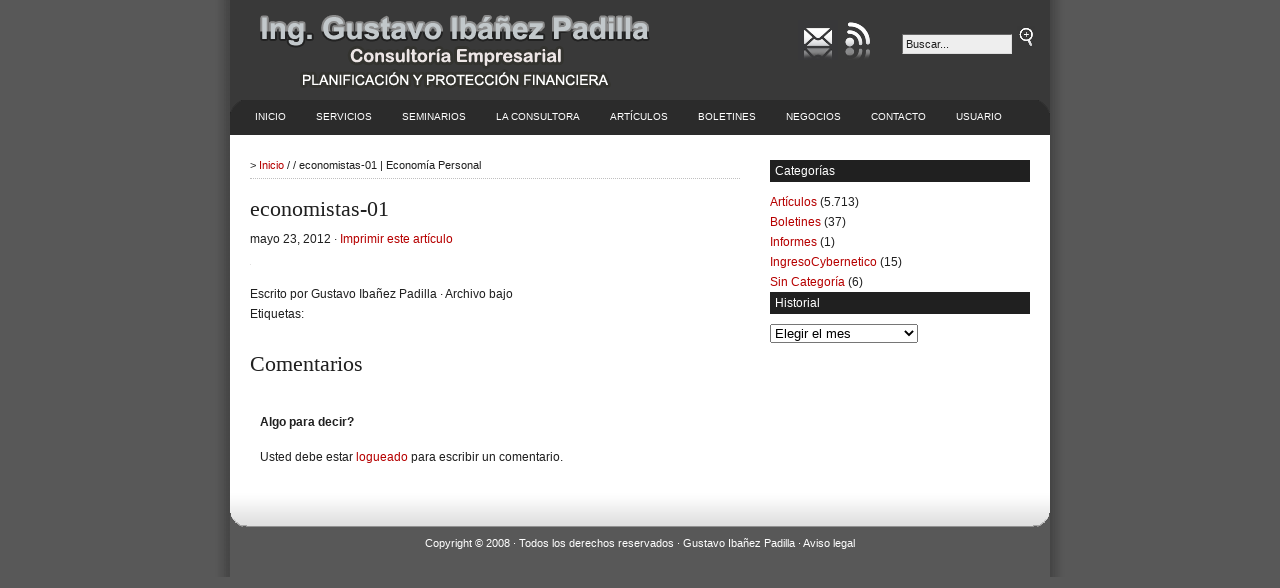

--- FILE ---
content_type: text/css
request_url: https://www.economiapersonal.com.ar/wp-content/themes/revolution_business-10/style.css
body_size: 1507
content:
body{background:#585858 none repeat scroll 0 50%;width:860px;color:#202020;font-size:12px;font-family:Arial,Tahoma,Verdana;margin:0 auto 0;padding:0}#container_wrap{background:transparent url(images/bgshadow_y.jpg) repeat-y scroll center}#wrap{background:#fff;width:820px;margin:0 auto 0;padding:0}a,a:visited{color:#b60000;text-decoration:none}a:hover{text-decoration:underline}#header{background:#393939;width:820px;height:100px;color:#fff;margin:0 auto 0;padding:0;overflow:hidden}#header a{font-family:Arial,Tahoma,Verdana;font-size:24px;color:#000;text-decoration:none;padding:0;margin:0;text-transform:uppercase}#header a:hover{color:#b60000}#header a img{border:0;margin:0;padding:0}#headerleft{width:460px;float:left;font-size:14px;margin:0;padding:0;overflow:hidden}#headerright{width:250px;float:right;font-size:12px;text-align:right;margin:0;padding:20px 15px 0 0;overflow:hidden}#headerright p{color:#fff;font-size:12px;margin:0;padding:0 20px 0 0}#navbar{background:#2b2b2b url(images/navbar2.gif);width:820px;height:35px;color:#fff;margin:0 auto 0;padding:0}#navbarleft{width:100%;float:left;margin:0;padding:0}#navbarright{width:160px;float:right;margin:0;padding:6px 0 0 0}#navbarright img{border:0;margin:0;padding:0}#nav{margin:0 0 0 10px;padding:0 5px 0 5px;list-style:none}#nav ul{margin:0;padding:0;list-style:none}#nav a{background:#2b2b2b;color:#fff;display:block;font-size:10px;font-weight:normal;text-transform:uppercase;margin:0 10px 0 0;padding:11px 10px 11px 10px}#nav a:hover{background:#666;color:#fff;display:block;text-decoration:none;margin:0 10px 0 0;padding:11px 10px 11px 10px}#nav li{float:left;margin:0;padding:0}#nav li li{float:left;margin:0;padding:0;width:140px}#nav li li a,#nav li li a:link,#nav li li a:visited{background:#2b2b2b;width:140px;float:none;margin:0;padding:8px 10px 8px 10px;border-top:1px solid silver}#nav li li a:hover,#nav li li a:active{background:#666;padding:8px 10px 8px 10px}#nav li ul{position:absolute;width:10em;left:-999em}#nav li:hover ul{left:auto;display:block}#nav li:hover ul,#nav li.sfhover ul{left:auto}#subnavbar{background:#999;width:920px;height:24px;color:#fff;margin:0 auto 0;padding:0}#subnav{margin:0;padding:0;list-style:none}#subnav ul{margin:0;padding:0;list-style:none}#subnav a{background:#999;color:#fff;display:block;font-size:10px;font-weight:normal;text-transform:uppercase;margin:0 15px 0 0;padding:6px 10px 5px 10px}#subnav a:hover{background:#666;color:#fff;display:block;text-decoration:none;margin:0 15px 0 0;padding:6px 10px 5px 10px}#subnav li{float:left;margin:0;padding:0}#subnav li li{float:left;margin:0;padding:0;width:140px}#subnav li li a,#subnav li li a:link,#subnav li li a:visited{background:#999;width:140px;float:none;margin:0;padding:6px 10px 5px 10px;border-top:1px solid #fff}#subnav li li a:hover,#subnav li li a:active{background:#666}#subnav li ul{position:absolute;width:10em;left:-999em}#subnav li:hover ul{left:auto;display:block}#subnav li:hover ul,#subnav li.sfhover1 ul{left:auto}#homepage{width:820px;margin:0 auto 0;padding:0;line-height:18px}#homepage h1{color:#202020;font-size:22px;font-family:Arial Bold,Tahoma,Verdana;font-weight:normal;margin:0 0 5px 0;padding:0 0 5px 0}#homepage h1 a,#homepage h1 a:visited{color:#202020;text-decoration:none}#homepage h1 a:hover{color:#b60000;text-decoration:none}#homepage h2{color:#202020;font-size:12px;font-weight:bold;margin:0;padding:5px 0 0 0}#homepage h2 a,#homepage h2 a:visited{color:#202020;text-decoration:none}#homepage h2 a:hover{color:#b60000;text-decoration:none}#homepage h3{color:#202020;font-size:18px;font-family:Arial Bold,Tahoma,Verdana;font-weight:normal;margin:0;padding:0 0 10px 0}#hpmain{float:left;width:820px;margin:0;padding:20px 0 0 0;display:inline}#hpmain a,#hpmain a:visited{color:#b60000;text-decoration:underline}#hpmain a:hover{color:#b60000;text-decoration:none}#hpmain img{border:0;float:left;margin:0 0 10px 0}#hpmain p{padding:0 0 10px 0;margin:0}.hpmainleft ul{list-style-type:none;margin:0 0 0 5px;padding:0}.hpmainleft ul li{background:#fff url(images/arrow.gif) no-repeat top left;padding:0 0 5px 13px;margin:0}.hpmainleft{float:left;width:380px;margin:0;padding:0 20px 0 20px;border-right:1px dotted silver}.hpmainright{float:right;width:360px;margin:0;padding:0 20px 0 0;color:#666}.hpfeaturedtop{float:left;width:360px;margin:0;padding:0}.hpfeaturedbottom{float:left;width:360px;margin:0;padding:0}#content{width:820px;margin:0 auto 0;padding:0;line-height:20px}#content p{padding:0 0 15px 0;margin:0}#content h1{color:#202020;font-size:22px;font-family:Arial Bold,Tahoma,Verdana;font-weight:normal;margin:0 0 10px 0;padding:0}#content h1 a,#content h1 a:visited{color:#202020;text-decoration:none;margin:0 0 10px 0;padding:0}#content h1 a:hover{color:#b60000;text-decoration:none}#content h4{color:#202020;font-size:22px;font-family:Arial Bold,Tahoma,Verdana;font-weight:normal;margin:0 0 10px 0;padding:0 0 8px 0}#content img.wp-smiley{float:none;border:0;padding:0;margin:0}#content img.wp-wink{float:none;border:0;padding:0;margin:0}#contentleft{float:left;width:490px;margin:10px 0 0 10px;padding:0 10px 0 10px;display:inline}#contentleft p img{border:0;float:left;margin:0 10px 10px 0}.archive{float:left;width:220px;margin:0;padding:0 0 20px 0}.date{padding:0;margin:0}.date p{font-size:10px:}#contentleft ol{margin:0 0 0 5px;padding:0 0 15px 0}#contentleft ol li{margin:0 0 0 20px;padding:0}#contentleft ul{list-style-type:square;margin:0;padding:0 0 15px 0}#contentleft ul li{list-style-type:square;margin:0 0 0 20px;padding:0}#contentleft ul ul li{list-style-type:square;margin:0 0 0 20px;padding:0}blockquote{margin:0 20px 15px 20px;padding:5px 0 5px 15px;border-left:3px solid silver}#content blockquote p{margin:0;padding:0}.breadcrumb{float:left;width:490px;font-size:11px;margin:0 0 20px 0;padding:0 0 3px 0;border-bottom:1px dotted silver}.postarea{background:#fff;float:left;width:490px;margin:0;padding:10px 0 0 0}.adsense{background:#fff;float:left;width:490px;margin:10px 0 10px 0;padding:10px 0 10px 0;border-top:1px dotted silver;border-bottom:1px dotted silver}.postmeta{width:490px;font-size:12px;padding:5px 0 0 0;margin:0}.postmeta2{width:490px;font-size:12px;padding:5px 0 40px 0;margin:0;border-top:1px dotted silver}.comments{background:#fff;float:left;width:490px;margin:0;padding:15px 0 0 0}#sidebar{float:right;width:260px;margin:0 20px 0 0;padding:25px 0 0 0;line-height:20px;display:inline;overflow:hidden}#sidebar p{padding:0 0 15px 0;margin:0}#sidebar a img{border:0;margin:0;padding:0}#sidebar h2{background:#202020;color:#fff;font-size:12px;font-family:Arial,Tahoma,Verdana;font-weight:normal;margin:0 0 10px 0;padding:1px 0 1px 5px;line-height:20px}#sidebar h3{color:#202020;font-size:18px;font-family:Arial Bold,Tahoma,Verdana;font-weight:normal;margin:0 0 5px 0;padding:0;line-height:20px}#sidebar ul{list-style-type:none;margin:0;padding:0}.ad{background:#fff;float:left;width:260px;margin:0;padding:10px 0 5px 0}.posts{background:#fff;float:left;width:260px;margin:0;padding:0 0 5px 0}.recent_comments{background:#fff;float:left;width:260px;margin:0;padding:0 0 5px 0}#newsletter{background:#fff url(images/newsletter.gif) top right no-repeat;float:left;width:260px;margin:0;padding:0}#newsletter p{padding:0;margin:0}.pageblock{background:#fff;float:left;width:260px;margin:0;padding:0 0 10px 0}#l_sidebar{background:#fff;float:left;width:125px;margin:0;padding:10px 0 0 0;line-height:20px;display:inline}#l_sidebar p{padding:0 0 15px 0;margin:0}#l_sidebar a img{border:0;margin:0;padding:0 0 15px 0}#l_sidebar h2{background:#202020;color:#fff;font-size:12px;font-family:Arial,Tahoma,Verdana;font-weight:normal;margin:0 0 10px 0;padding:1px 0 1px 5px;line-height:20px}#l_sidebar ul{list-style-type:none;margin:0 0 10px 0;padding:0}#r_sidebar{background:#fff;float:right;width:125px;margin:0;padding:10px 0 0 0;line-height:20px;display:inline}#r_sidebar p{padding:0 0 15px 0;margin:0}#r_sidebar a img{border:0;margin:0;padding:0 0 15px 0}#r_sidebar h2{background:#202020;color:#fff;font-size:12px;font-family:Arial,Tahoma,Verdana;font-weight:normal;margin:0 0 10px 0;padding:1px 0 1px 5px;line-height:20px}#r_sidebar ul{list-style-type:none;margin:0 0 10px 0;padding:0}.textwidget{margin:0 0 10px 0;padding:0}#recent-posts ul{list-style-type:none;margin:0;padding:0 0 10px 0}#recent-posts ul li{background:#fff url(images/icon_recent.gif) no-repeat top left;padding:0 0 5px 18px;margin:0}#recent-comments ul{list-style-type:none;margin:0;padding:0}#recent-comments ul li{background:#fff url(images/icon_comments.gif) no-repeat top left;padding:0 0 5px 18px;margin:0}#categories-1 ul{list-style-type:none;margin:0 0 5px 0;padding:0 0 10px 0}#categories-1 ul li{background:#fff url(images/icon_categories.gif) no-repeat top left;padding:0 0 5px 18px;margin:0}#archives ul{list-style-type:none;margin:0 0 5px 0;padding:0x 0 10px 0}#archives ul li{background:#fff url(images/icon_archives.gif) no-repeat top left;padding:0 0 5px 18px;margin:0}#pages ul{list-style-type:none;margin:0 0 5px 0;padding:0 0 10px 0}#pages ul li{background:#fff url(images/icon_meta.gif) no-repeat top left;padding:0 0 5px 18px;margin:0}#links ul{list-style-type:none;margin:0 0 5px 0;padding:0 0 10px 0}#links ul li{background:#fff url(images/icon_links.gif) no-repeat top left;padding:0 0 5px 18px;margin:0}#meta ul{list-style-type:none;margin:0 0 5px 0;padding:0 0 10px 0}#meta ul li{background:#fff url(images/icon_meta.gif) no-repeat top left;padding:0 0 5px 18px;margin:0}#text-1 ul{list-style-type:none;margin:0 0 5px 0;padding:0 0 10px 0}#text-1 ul li{padding:0 0 5px 0;margin:0}#footer{background:#585858 url(images/footer2.gif) top no-repeat;width:820px;height:40px;margin:0 auto 0;padding:45px 0 0 0;text-align:center}#footer p{color:#fff;font-size:11px;font-family:Arial,Tahoma,Verdana;margin:0;padding:0}#footer a,#footer a:visited{color:#fff;text-decoration:none}#footer a:hover{text-decoration:underline}#searchform{margin:0;padding:0;overflow:hidden}#searchbox{background:#eee;width:110px;color:#202020;font-size:11px;font-family:Arial,Tahoma,Verdana;padding:3px;margin:0 5px 7px 0;border-top:1px solid #666;border-right:1px solid #ddd;border-left:1px solid #666;border-bottom:1px solid #ddd;display:inline}#subscribe{margin:0;padding:0 0 10px 0;overflow:hidden}#subbutton{background:#777 url(images/navbar.gif);color:#fff;font-size:11px;font-family:Arial,Tahoma,Verdana;padding:2px;margin:0 0 0 8px;border:1px solid #555;font-weight:bold}#subbox{background:#eee;width:210px;color:#202020;font-size:12px;font-family:Arial,Tahoma,Verdana;padding:4px;margin:5px 0 0 0;border-top:1px solid #666;border-right:1px solid #ddd;border-left:1px solid #666;border-bottom:1px solid #ddd}#name,#email,#url{background:#fff;color:#202020;font-size:12px;font-family:Arial,Tahoma,Verdana;padding:4px;margin:0;border-top:1px solid #666;border-right:1px solid #ddd;border-left:1px solid #666;border-bottom:1px solid #ddd}#submit{background:#eee;color:#202020;font-size:12px;font-family:Arial,Tahoma,Verdana;padding:4px;margin:0;border-top:1px solid #ddd;border-right:1px solid #666;border-left:1px solid #ddd;border-bottom:1px solid #666}#words{background:#fff;width:380px;color:#202020;font-size:12px;font-family:Arial,Tahoma,Verdana;padding:4px;margin:0;border-top:1px solid #666;border-right:1px solid #ddd;border-left:1px solid #666;border-bottom:1px solid #ddd}#commentblock{color:#202020;float:left;padding:20px 0 10px 10px;margin:0}#commentblock ol{list-style-type:square;margin:0;padding:10px 0 0 0}.commentdate{font-weight:bold;font-size:12px}.commentname{color:#202020;font-weight:bold;margin:0;padding:5px 0 0 0}.commentinfo{clear:both}.commenttext{width:450px;color:#202020;font-size:12px;font-family:Arial,Tahoma,Verdana;padding:0;margin:5px 10px 20px 0;border-bottom:1px dotted silver}.commenttext-admin{width:490px;color:#202020;font-size:12px;font-family:Arial,Tahoma,Verdana;padding:0;margin:5px 10px 20px 0;border-bottom:1px dotted silver}